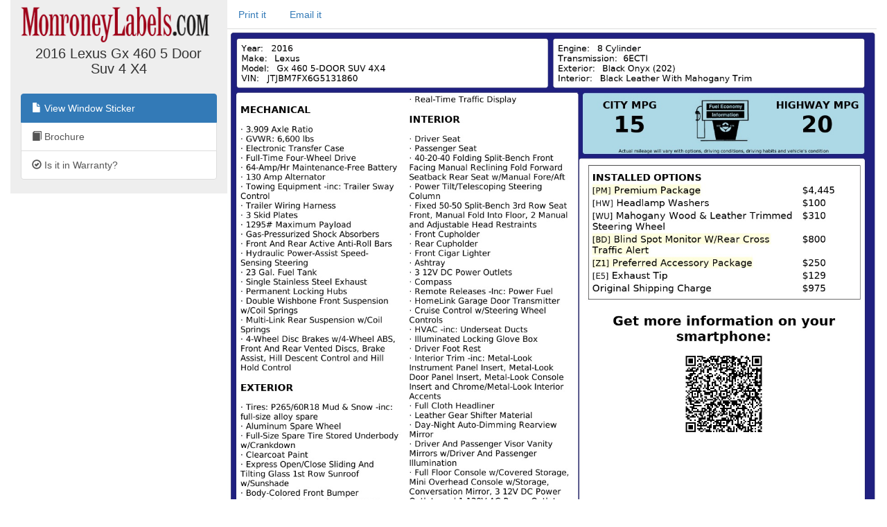

--- FILE ---
content_type: text/html; charset=utf-8
request_url: https://monroneylabels.com/cars/5786696-2016-lexus-gx-460
body_size: 7159
content:
    <!DOCTYPE html>
    <html>
    <head>
      <title>Window Sticker for 2016 Lexus Gx 460 5 Door Suv 4 X4</title>
      <!-- Bootstrap -->
      <link rel="stylesheet" href="//maxcdn.bootstrapcdn.com/bootstrap/3.3.7/css/bootstrap.min.css" integrity="sha384-BVYiiSIFeK1dGmJRAkycuHAHRg32OmUcww7on3RYdg4Va+PmSTsz/K68vbdEjh4u" crossorigin="anonymous">
      <link rel="stylesheet" media="screen" href="https://monroneylabels.com/assets/frame-8596878f8ca3428065d4c22ab1114ec724cc9030257a64ce6d055f38cc86cfed.css" />
      <link rel="stylesheet" media="screen" href="https://monroneylabels.com/assets/promo-f092f4cd1064924316bd4fb05960f88ba03ad2794635577b09ca12049522b4ba.css" />
      <meta name="viewport" content="width=device-width, initial-scale=1.0, user-scalable=1">
    </head>
    <body>
          <!-- Google Tag Manager -->
      <noscript><iframe src="//www.googletagmanager.com/ns.html?id=GTM-NWWDW8"
      height="0" width="0" style="display:none;visibility:hidden"></iframe></noscript>

      <!-- Google tag (gtag.js) -->
      <script async src="https://www.googletagmanager.com/gtag/js?id=G-SCCE23NPRX"></script>
      <script>
        window.dataLayer = window.dataLayer || [];
        function gtag(){dataLayer.push(arguments);}
        gtag('js', new Date());

        gtag('config', 'G-SCCE23NPRX');
      </script>
      
      <!-- old -->
      <!-- <script>(function(w,d,s,l,i){w[l]=w[l]||[];w[l].push({'gtm.start':
      new Date().getTime(),event:'gtm.js'});var f=d.getElementsByTagName(s)[0],
      j=d.createElement(s),dl=l!='dataLayer'?'&l='+l:'';j.async=true;j.src=
      '//www.googletagmanager.com/gtm.js?id='+i+dl;f.parentNode.insertBefore(j,f);
      })(window,document,'script','dataLayer','GTM-NWWDW8');</script> -->
      <!-- End Google Tag Manager -->

    <script src="//code.jquery.com/jquery-latest.js"></script>
    <script src="//maxcdn.bootstrapcdn.com/bootstrap/3.3.7/js/bootstrap.min.js"></script>
    <script src="https://monroneylabels.com/assets/frame-d964e83cae5e496de6a693f9e83a54955e12252729af671c21c9f71f3ef03203.js"></script>
    
    <div class="container-fluid">
      <section class="frames row">
          <aside class="col-md-3 hidden-sm hidden-xs ">
              <a href="https://monroneylabels.com"><img class="logo" src="https://monroneylabels.com/assets/layout/header_logo-ce5928e5d30ba08c397805259b846577fac1f091a26bf75b61b1dcb99ce6b9f1.png" /></a>
              <div class="menu-top">
                <h1>2016 Lexus Gx 460 5 Door Suv 4 X4</h1>
              </div>
              <div class="list-group">
                            
              <a class="list-group-item" href="/cars/5786696-2016-lexus-gx-460">
                <span class="glyphicon glyphicon-file"></span>
                View Window Sticker
</a>                <a class="list-group-item" href="https://labels-prod.s3.amazonaws.com/brochures/lexus/GX/Lexus_US%20GX_2016.pdf?AWSAccessKeyId=AKIA6M56LNZUOM5KI35F&amp;Expires=1769077947&amp;Signature=QIdLLL%2F3RcgF%2FC0%2FPttES90HPhc%3D">
                  <span class="glyphicon glyphicon-book"></span>
                  Brochure
</a>              <a class="list-group-item" href="/cars/5786696-2016-lexus-gx-460/warranties">
                <span class="glyphicon glyphicon-ok-circle"></span>
                Is it in Warranty?
</a>           
                
              </div>
          </aside>
            <article class="col-sm-12 col-md-9">
            <!-- mobile view -->
            <div class="visible-sm visible-xs">
              <ul class="nav nav-tabs">
                <li class="dropdown ">
                  <a class="dropdown-toggle" data-toggle="dropdown" href="#">Menu<span class="caret"></span></a>
                  <ul class="dropdown-menu">
                    <li><a href="/cars/5786696-2016-lexus-gx-460">View Window Sticker</a></li>
                    <li><a href="/cars/5786696-2016-lexus-gx-460/warranties">Is it in Warranty?</a></li>


                    <li><a href="/cars/5786696-2016-lexus-gx-460/more_info">Check Availability</a></li>
                  </ul>
                </li>
                
      
          <li><a onclick="trackPdf(&#39;Window Sticker PDF&#39;,5786696,83898)" target="_blank" href="https://monroneylabels.com/cars/5786696-2016-lexus-gx-460/window_sticker.pdf?cfl=5048153352">Print it</a>
          </li>
          <li><a href="/cars/5786696-2016-lexus-gx-460/email_records/new">Email it</a></li>
         

              </ul>
            </div>
              <div class="hidden-sm hidden-xs">
                <ul class="nav nav-tabs">
                  
      
          <li><a onclick="trackPdf(&#39;Window Sticker PDF&#39;,5786696,83898)" target="_blank" href="https://monroneylabels.com/cars/5786696-2016-lexus-gx-460/window_sticker.pdf?cfl=5048153352">Print it</a>
          </li>
          <li><a href="/cars/5786696-2016-lexus-gx-460/email_records/new">Email it</a></li>
         

                </ul>
              </div>
            <div class="" id="flash-notifications">
            </div>

            
       <img style="width:100%;" id="window_sticker_jpg" usemap="#hover_map" src="https://monroneylabels.com/cars/5786696-2016-lexus-gx-460/window_sticker.jpg?cfl=5048153352" />
    <map name="hover_map">
      <area shape="rect" coords="0,0,0,0" href="#" id="hover_map" />
    </map>

    <script src="https://monroneylabels.com/assets/show-car-hover-36966327080d01a0a6d4fda11fba0dcb504948fa9b82de7453749f275a38f7a9.js"></script>
    <link rel="stylesheet" media="screen" href="https://monroneylabels.com/assets/show-car-hover-b7a90f9d8d1ec28082ad8a44558e7f883c8dbaec69e587db6bc617f48aa2124e.css" />

    <div id="hover-holder" class="removed">
      <div style=" width:643px;">
        <script>document.writeln(decrypt('[base64]','r77fd3bsw437l1rdhxjy2apfoue37v1fckj6bbzwsssyh71y5jfkomnf6xy061sihmltzdbssk3gdmse39r1yk3l26ypl4fpeoh1k90odjf5ozr7u2dngjqprvrxa1h0c8cff1axey2lcqpysvjztj6ki2824b2xq8ybk63qcs'))</script>
      </div>
    </div>
    <script>
        $('img#window_sticker_jpg').on('load', function() { //i.e. must be in onload so we can check img width. (i.e. for remote window sticker)
          //tip: "num" is the height of the options box
          create_hover_menu(700);
          //i.e. send height and width in a message so this window can be iframed (by DCS)
          var doc = document;
          var body = doc.body, html = doc.documentElement;
          window.parent.postMessage({
            'height':  Math.max(body.scrollHeight, body.offsetHeight,
                    html.clientHeight, html.scrollHeight, html.offsetHeight),
            'width': Math.max(body.scrollWidth, body.offsetWidth,
                    html.clientWidth, html.scrollWidth, html.offsetWidth)
          }, "*");
        });



    </script>


          </article>
      </section>
    </div>
    
  <!-- Matomo -->
  <script type="text/javascript">
    //tip: piwik.php and piwik.js have been changed to "js/" to enable tracking with uBlock Origin
    var _paq = _paq || [];
    
    function trackPdf(title, car_id, car_owner_id) {
      var MA = window._paq || function() { };
      //e.g. "download - pdf - Window Sticker PDF"
      MA.push([
        'trackEvent',
        'download',  // category
        'pdf',       // action
        title,       // name
        1,           // value
        {            // custom dimensions
          dimension1: car_id,
          dimension2: car_owner_id,
        }
      ]);
    }
  </script>
    <!-- i.e. no Javascript, not a bot -->
    <noscript><p><img src="//analytics.monroneylabels.com/js/?_id=&action_name=Window+Sticker+for+2016+Lexus+Gx+460+5+Door+Suv+4+X4&apiv=1&bots=1&dimension1=5786696&dimension2=83898&dimension4=CarsController-Show&idsite=1&rand=vgk49tvl2ija&rec=1&uid=&url=https%3A%2F%2Fmonroneylabels.com%2Fcars%2F5786696-2016-lexus-gx-460" style="border:0" alt="" /></p></noscript>
  <!-- End Matomo Code -->

        <script type="text/javascript">

      //Clicky Async Code
      var clicky_site_ids = clicky_site_ids || [];
      clicky_site_ids.push(100764973);
      (function() {
        var s = document.createElement('script');
        s.type = 'text/javascript';
        s.async = true;
        s.src = '//static.getclicky.com/js';
        ( document.getElementsByTagName('head')[0] || document.getElementsByTagName('body')[0] ).appendChild( s );
      })();

    </script>
  

    </body>
    </html>
